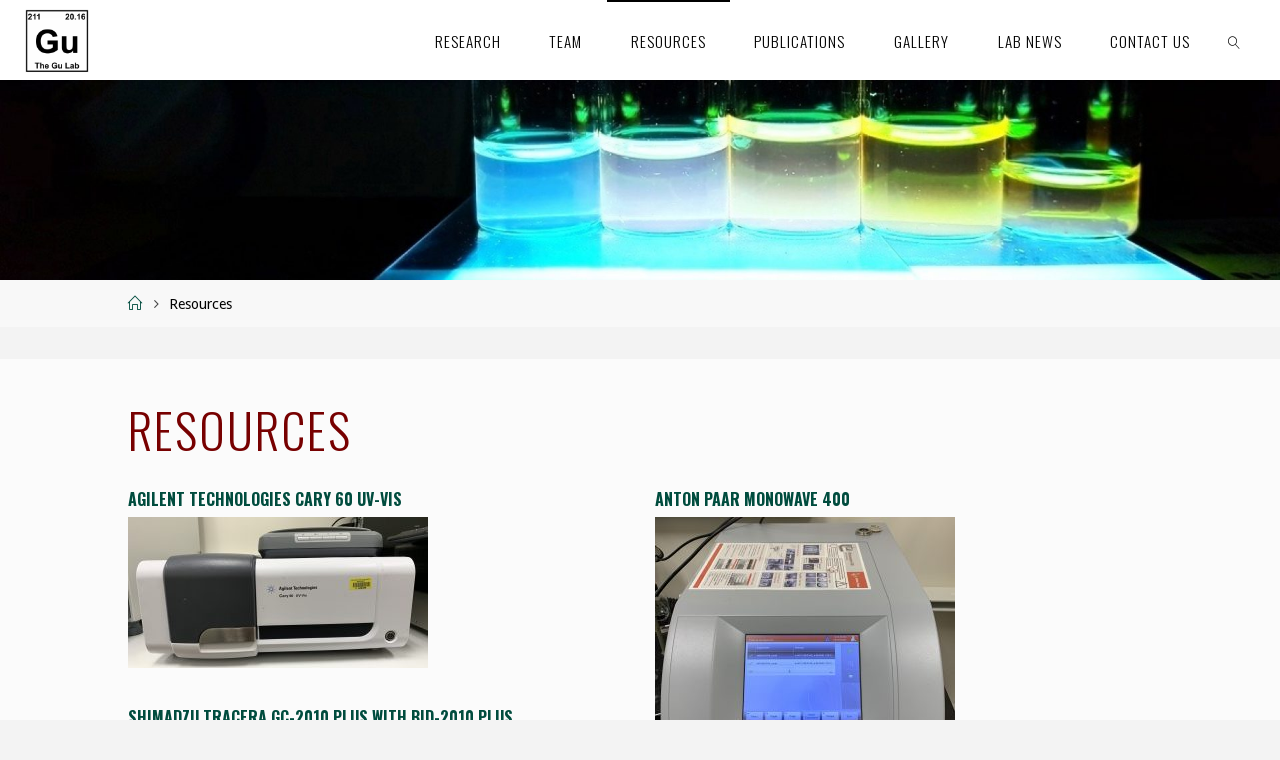

--- FILE ---
content_type: text/html; charset=UTF-8
request_url: https://thegu-lab.sdsu.edu/index.php/resources/
body_size: 72262
content:
<!DOCTYPE html>
<html lang="en-US">
<head>
<meta name="viewport" content="width=device-width, user-scalable=yes, initial-scale=1.0">
<meta http-equiv="X-UA-Compatible" content="IE=edge" /><meta charset="UTF-8">
<link rel="profile" href="http://gmpg.org/xfn/11">
<title>Resources &#8211; The Gu Lab</title>
<meta name='robots' content='max-image-preview:large' />
<link rel='dns-prefetch' href='//fonts.googleapis.com' />
<link rel="alternate" type="application/rss+xml" title="The Gu Lab &raquo; Feed" href="https://thegu-lab.sdsu.edu/index.php/feed/" />
<link rel="alternate" title="oEmbed (JSON)" type="application/json+oembed" href="https://thegu-lab.sdsu.edu/index.php/wp-json/oembed/1.0/embed?url=https%3A%2F%2Fthegu-lab.sdsu.edu%2Findex.php%2Fresources%2F" />
<link rel="alternate" title="oEmbed (XML)" type="text/xml+oembed" href="https://thegu-lab.sdsu.edu/index.php/wp-json/oembed/1.0/embed?url=https%3A%2F%2Fthegu-lab.sdsu.edu%2Findex.php%2Fresources%2F&#038;format=xml" />
<style id='wp-img-auto-sizes-contain-inline-css'>
img:is([sizes=auto i],[sizes^="auto," i]){contain-intrinsic-size:3000px 1500px}
/*# sourceURL=wp-img-auto-sizes-contain-inline-css */
</style>
<style id='wp-emoji-styles-inline-css'>

	img.wp-smiley, img.emoji {
		display: inline !important;
		border: none !important;
		box-shadow: none !important;
		height: 1em !important;
		width: 1em !important;
		margin: 0 0.07em !important;
		vertical-align: -0.1em !important;
		background: none !important;
		padding: 0 !important;
	}
/*# sourceURL=wp-emoji-styles-inline-css */
</style>
<style id='wp-block-library-inline-css'>
:root{--wp-block-synced-color:#7a00df;--wp-block-synced-color--rgb:122,0,223;--wp-bound-block-color:var(--wp-block-synced-color);--wp-editor-canvas-background:#ddd;--wp-admin-theme-color:#007cba;--wp-admin-theme-color--rgb:0,124,186;--wp-admin-theme-color-darker-10:#006ba1;--wp-admin-theme-color-darker-10--rgb:0,107,160.5;--wp-admin-theme-color-darker-20:#005a87;--wp-admin-theme-color-darker-20--rgb:0,90,135;--wp-admin-border-width-focus:2px}@media (min-resolution:192dpi){:root{--wp-admin-border-width-focus:1.5px}}.wp-element-button{cursor:pointer}:root .has-very-light-gray-background-color{background-color:#eee}:root .has-very-dark-gray-background-color{background-color:#313131}:root .has-very-light-gray-color{color:#eee}:root .has-very-dark-gray-color{color:#313131}:root .has-vivid-green-cyan-to-vivid-cyan-blue-gradient-background{background:linear-gradient(135deg,#00d084,#0693e3)}:root .has-purple-crush-gradient-background{background:linear-gradient(135deg,#34e2e4,#4721fb 50%,#ab1dfe)}:root .has-hazy-dawn-gradient-background{background:linear-gradient(135deg,#faaca8,#dad0ec)}:root .has-subdued-olive-gradient-background{background:linear-gradient(135deg,#fafae1,#67a671)}:root .has-atomic-cream-gradient-background{background:linear-gradient(135deg,#fdd79a,#004a59)}:root .has-nightshade-gradient-background{background:linear-gradient(135deg,#330968,#31cdcf)}:root .has-midnight-gradient-background{background:linear-gradient(135deg,#020381,#2874fc)}:root{--wp--preset--font-size--normal:16px;--wp--preset--font-size--huge:42px}.has-regular-font-size{font-size:1em}.has-larger-font-size{font-size:2.625em}.has-normal-font-size{font-size:var(--wp--preset--font-size--normal)}.has-huge-font-size{font-size:var(--wp--preset--font-size--huge)}.has-text-align-center{text-align:center}.has-text-align-left{text-align:left}.has-text-align-right{text-align:right}.has-fit-text{white-space:nowrap!important}#end-resizable-editor-section{display:none}.aligncenter{clear:both}.items-justified-left{justify-content:flex-start}.items-justified-center{justify-content:center}.items-justified-right{justify-content:flex-end}.items-justified-space-between{justify-content:space-between}.screen-reader-text{border:0;clip-path:inset(50%);height:1px;margin:-1px;overflow:hidden;padding:0;position:absolute;width:1px;word-wrap:normal!important}.screen-reader-text:focus{background-color:#ddd;clip-path:none;color:#444;display:block;font-size:1em;height:auto;left:5px;line-height:normal;padding:15px 23px 14px;text-decoration:none;top:5px;width:auto;z-index:100000}html :where(.has-border-color){border-style:solid}html :where([style*=border-top-color]){border-top-style:solid}html :where([style*=border-right-color]){border-right-style:solid}html :where([style*=border-bottom-color]){border-bottom-style:solid}html :where([style*=border-left-color]){border-left-style:solid}html :where([style*=border-width]){border-style:solid}html :where([style*=border-top-width]){border-top-style:solid}html :where([style*=border-right-width]){border-right-style:solid}html :where([style*=border-bottom-width]){border-bottom-style:solid}html :where([style*=border-left-width]){border-left-style:solid}html :where(img[class*=wp-image-]){height:auto;max-width:100%}:where(figure){margin:0 0 1em}html :where(.is-position-sticky){--wp-admin--admin-bar--position-offset:var(--wp-admin--admin-bar--height,0px)}@media screen and (max-width:600px){html :where(.is-position-sticky){--wp-admin--admin-bar--position-offset:0px}}

/*# sourceURL=wp-block-library-inline-css */
</style><style id='global-styles-inline-css'>
:root{--wp--preset--aspect-ratio--square: 1;--wp--preset--aspect-ratio--4-3: 4/3;--wp--preset--aspect-ratio--3-4: 3/4;--wp--preset--aspect-ratio--3-2: 3/2;--wp--preset--aspect-ratio--2-3: 2/3;--wp--preset--aspect-ratio--16-9: 16/9;--wp--preset--aspect-ratio--9-16: 9/16;--wp--preset--color--black: #000000;--wp--preset--color--cyan-bluish-gray: #abb8c3;--wp--preset--color--white: #ffffff;--wp--preset--color--pale-pink: #f78da7;--wp--preset--color--vivid-red: #cf2e2e;--wp--preset--color--luminous-vivid-orange: #ff6900;--wp--preset--color--luminous-vivid-amber: #fcb900;--wp--preset--color--light-green-cyan: #7bdcb5;--wp--preset--color--vivid-green-cyan: #00d084;--wp--preset--color--pale-cyan-blue: #8ed1fc;--wp--preset--color--vivid-cyan-blue: #0693e3;--wp--preset--color--vivid-purple: #9b51e0;--wp--preset--color--accent-1: #004c3e;--wp--preset--color--accent-2: #770000;--wp--preset--color--headings: #004c3e;--wp--preset--color--sitetext: #000000;--wp--preset--color--sitebg: #FBFBFB;--wp--preset--gradient--vivid-cyan-blue-to-vivid-purple: linear-gradient(135deg,rgb(6,147,227) 0%,rgb(155,81,224) 100%);--wp--preset--gradient--light-green-cyan-to-vivid-green-cyan: linear-gradient(135deg,rgb(122,220,180) 0%,rgb(0,208,130) 100%);--wp--preset--gradient--luminous-vivid-amber-to-luminous-vivid-orange: linear-gradient(135deg,rgb(252,185,0) 0%,rgb(255,105,0) 100%);--wp--preset--gradient--luminous-vivid-orange-to-vivid-red: linear-gradient(135deg,rgb(255,105,0) 0%,rgb(207,46,46) 100%);--wp--preset--gradient--very-light-gray-to-cyan-bluish-gray: linear-gradient(135deg,rgb(238,238,238) 0%,rgb(169,184,195) 100%);--wp--preset--gradient--cool-to-warm-spectrum: linear-gradient(135deg,rgb(74,234,220) 0%,rgb(151,120,209) 20%,rgb(207,42,186) 40%,rgb(238,44,130) 60%,rgb(251,105,98) 80%,rgb(254,248,76) 100%);--wp--preset--gradient--blush-light-purple: linear-gradient(135deg,rgb(255,206,236) 0%,rgb(152,150,240) 100%);--wp--preset--gradient--blush-bordeaux: linear-gradient(135deg,rgb(254,205,165) 0%,rgb(254,45,45) 50%,rgb(107,0,62) 100%);--wp--preset--gradient--luminous-dusk: linear-gradient(135deg,rgb(255,203,112) 0%,rgb(199,81,192) 50%,rgb(65,88,208) 100%);--wp--preset--gradient--pale-ocean: linear-gradient(135deg,rgb(255,245,203) 0%,rgb(182,227,212) 50%,rgb(51,167,181) 100%);--wp--preset--gradient--electric-grass: linear-gradient(135deg,rgb(202,248,128) 0%,rgb(113,206,126) 100%);--wp--preset--gradient--midnight: linear-gradient(135deg,rgb(2,3,129) 0%,rgb(40,116,252) 100%);--wp--preset--font-size--small: 10px;--wp--preset--font-size--medium: 20px;--wp--preset--font-size--large: 25px;--wp--preset--font-size--x-large: 42px;--wp--preset--font-size--normal: 16px;--wp--preset--font-size--larger: 40px;--wp--preset--spacing--20: 0.44rem;--wp--preset--spacing--30: 0.67rem;--wp--preset--spacing--40: 1rem;--wp--preset--spacing--50: 1.5rem;--wp--preset--spacing--60: 2.25rem;--wp--preset--spacing--70: 3.38rem;--wp--preset--spacing--80: 5.06rem;--wp--preset--shadow--natural: 6px 6px 9px rgba(0, 0, 0, 0.2);--wp--preset--shadow--deep: 12px 12px 50px rgba(0, 0, 0, 0.4);--wp--preset--shadow--sharp: 6px 6px 0px rgba(0, 0, 0, 0.2);--wp--preset--shadow--outlined: 6px 6px 0px -3px rgb(255, 255, 255), 6px 6px rgb(0, 0, 0);--wp--preset--shadow--crisp: 6px 6px 0px rgb(0, 0, 0);}:where(.is-layout-flex){gap: 0.5em;}:where(.is-layout-grid){gap: 0.5em;}body .is-layout-flex{display: flex;}.is-layout-flex{flex-wrap: wrap;align-items: center;}.is-layout-flex > :is(*, div){margin: 0;}body .is-layout-grid{display: grid;}.is-layout-grid > :is(*, div){margin: 0;}:where(.wp-block-columns.is-layout-flex){gap: 2em;}:where(.wp-block-columns.is-layout-grid){gap: 2em;}:where(.wp-block-post-template.is-layout-flex){gap: 1.25em;}:where(.wp-block-post-template.is-layout-grid){gap: 1.25em;}.has-black-color{color: var(--wp--preset--color--black) !important;}.has-cyan-bluish-gray-color{color: var(--wp--preset--color--cyan-bluish-gray) !important;}.has-white-color{color: var(--wp--preset--color--white) !important;}.has-pale-pink-color{color: var(--wp--preset--color--pale-pink) !important;}.has-vivid-red-color{color: var(--wp--preset--color--vivid-red) !important;}.has-luminous-vivid-orange-color{color: var(--wp--preset--color--luminous-vivid-orange) !important;}.has-luminous-vivid-amber-color{color: var(--wp--preset--color--luminous-vivid-amber) !important;}.has-light-green-cyan-color{color: var(--wp--preset--color--light-green-cyan) !important;}.has-vivid-green-cyan-color{color: var(--wp--preset--color--vivid-green-cyan) !important;}.has-pale-cyan-blue-color{color: var(--wp--preset--color--pale-cyan-blue) !important;}.has-vivid-cyan-blue-color{color: var(--wp--preset--color--vivid-cyan-blue) !important;}.has-vivid-purple-color{color: var(--wp--preset--color--vivid-purple) !important;}.has-black-background-color{background-color: var(--wp--preset--color--black) !important;}.has-cyan-bluish-gray-background-color{background-color: var(--wp--preset--color--cyan-bluish-gray) !important;}.has-white-background-color{background-color: var(--wp--preset--color--white) !important;}.has-pale-pink-background-color{background-color: var(--wp--preset--color--pale-pink) !important;}.has-vivid-red-background-color{background-color: var(--wp--preset--color--vivid-red) !important;}.has-luminous-vivid-orange-background-color{background-color: var(--wp--preset--color--luminous-vivid-orange) !important;}.has-luminous-vivid-amber-background-color{background-color: var(--wp--preset--color--luminous-vivid-amber) !important;}.has-light-green-cyan-background-color{background-color: var(--wp--preset--color--light-green-cyan) !important;}.has-vivid-green-cyan-background-color{background-color: var(--wp--preset--color--vivid-green-cyan) !important;}.has-pale-cyan-blue-background-color{background-color: var(--wp--preset--color--pale-cyan-blue) !important;}.has-vivid-cyan-blue-background-color{background-color: var(--wp--preset--color--vivid-cyan-blue) !important;}.has-vivid-purple-background-color{background-color: var(--wp--preset--color--vivid-purple) !important;}.has-black-border-color{border-color: var(--wp--preset--color--black) !important;}.has-cyan-bluish-gray-border-color{border-color: var(--wp--preset--color--cyan-bluish-gray) !important;}.has-white-border-color{border-color: var(--wp--preset--color--white) !important;}.has-pale-pink-border-color{border-color: var(--wp--preset--color--pale-pink) !important;}.has-vivid-red-border-color{border-color: var(--wp--preset--color--vivid-red) !important;}.has-luminous-vivid-orange-border-color{border-color: var(--wp--preset--color--luminous-vivid-orange) !important;}.has-luminous-vivid-amber-border-color{border-color: var(--wp--preset--color--luminous-vivid-amber) !important;}.has-light-green-cyan-border-color{border-color: var(--wp--preset--color--light-green-cyan) !important;}.has-vivid-green-cyan-border-color{border-color: var(--wp--preset--color--vivid-green-cyan) !important;}.has-pale-cyan-blue-border-color{border-color: var(--wp--preset--color--pale-cyan-blue) !important;}.has-vivid-cyan-blue-border-color{border-color: var(--wp--preset--color--vivid-cyan-blue) !important;}.has-vivid-purple-border-color{border-color: var(--wp--preset--color--vivid-purple) !important;}.has-vivid-cyan-blue-to-vivid-purple-gradient-background{background: var(--wp--preset--gradient--vivid-cyan-blue-to-vivid-purple) !important;}.has-light-green-cyan-to-vivid-green-cyan-gradient-background{background: var(--wp--preset--gradient--light-green-cyan-to-vivid-green-cyan) !important;}.has-luminous-vivid-amber-to-luminous-vivid-orange-gradient-background{background: var(--wp--preset--gradient--luminous-vivid-amber-to-luminous-vivid-orange) !important;}.has-luminous-vivid-orange-to-vivid-red-gradient-background{background: var(--wp--preset--gradient--luminous-vivid-orange-to-vivid-red) !important;}.has-very-light-gray-to-cyan-bluish-gray-gradient-background{background: var(--wp--preset--gradient--very-light-gray-to-cyan-bluish-gray) !important;}.has-cool-to-warm-spectrum-gradient-background{background: var(--wp--preset--gradient--cool-to-warm-spectrum) !important;}.has-blush-light-purple-gradient-background{background: var(--wp--preset--gradient--blush-light-purple) !important;}.has-blush-bordeaux-gradient-background{background: var(--wp--preset--gradient--blush-bordeaux) !important;}.has-luminous-dusk-gradient-background{background: var(--wp--preset--gradient--luminous-dusk) !important;}.has-pale-ocean-gradient-background{background: var(--wp--preset--gradient--pale-ocean) !important;}.has-electric-grass-gradient-background{background: var(--wp--preset--gradient--electric-grass) !important;}.has-midnight-gradient-background{background: var(--wp--preset--gradient--midnight) !important;}.has-small-font-size{font-size: var(--wp--preset--font-size--small) !important;}.has-medium-font-size{font-size: var(--wp--preset--font-size--medium) !important;}.has-large-font-size{font-size: var(--wp--preset--font-size--large) !important;}.has-x-large-font-size{font-size: var(--wp--preset--font-size--x-large) !important;}
/*# sourceURL=global-styles-inline-css */
</style>

<style id='classic-theme-styles-inline-css'>
/*! This file is auto-generated */
.wp-block-button__link{color:#fff;background-color:#32373c;border-radius:9999px;box-shadow:none;text-decoration:none;padding:calc(.667em + 2px) calc(1.333em + 2px);font-size:1.125em}.wp-block-file__button{background:#32373c;color:#fff;text-decoration:none}
/*# sourceURL=/wp-includes/css/classic-themes.min.css */
</style>
<link rel='stylesheet' id='siteorigin-panels-front-css' href='https://thegu-lab.sdsu.edu/wp-content/plugins/siteorigin-panels/css/front-flex.min.css?ver=2.33.5' media='all' />
<link rel='stylesheet' id='fluida-main-css' href='https://thegu-lab.sdsu.edu/wp-content/themes/fluida/style.css?ver=1.8.8.1' media='all' />
<style id='fluida-main-inline-css'>
 #site-header-main-inside, #container, #colophon-inside, #footer-inside, #breadcrumbs-container-inside, #wp-custom-header { margin: 0 auto; max-width: 1920px; } #site-header-main { left: 0; right: 0; } #primary { width: 450px; } #secondary { width: 320px; } #container.one-column { } #container.two-columns-right #secondary { float: right; } #container.two-columns-right .main, .two-columns-right #breadcrumbs { width: calc( 98% - 320px ); float: left; } #container.two-columns-left #primary { float: left; } #container.two-columns-left .main, .two-columns-left #breadcrumbs { width: calc( 98% - 450px ); float: right; } #container.three-columns-right #primary, #container.three-columns-left #primary, #container.three-columns-sided #primary { float: left; } #container.three-columns-right #secondary, #container.three-columns-left #secondary, #container.three-columns-sided #secondary { float: left; } #container.three-columns-right #primary, #container.three-columns-left #secondary { margin-left: 2%; margin-right: 2%; } #container.three-columns-right .main, .three-columns-right #breadcrumbs { width: calc( 96% - 770px ); float: left; } #container.three-columns-left .main, .three-columns-left #breadcrumbs { width: calc( 96% - 770px ); float: right; } #container.three-columns-sided #secondary { float: right; } #container.three-columns-sided .main, .three-columns-sided #breadcrumbs { width: calc( 96% - 770px ); float: right; margin: 0 calc( 2% + 320px ) 0 -1920px; } #site-text { clip: rect(1px, 1px, 1px, 1px); height: 1px; overflow: hidden; position: absolute !important; width: 1px; word-wrap: normal !important; } html { font-family: Droid Sans; font-size: 16px; font-weight: 400; line-height: 1.8; } #site-title { font-family: Droid Sans; font-size: 130%; font-weight: 300; } #access ul li a { font-family: Oswald; font-size: 95%; font-weight: 300; } #access i.search-icon { ; } .widget-title { font-family: Oswald; font-size: 100%; font-weight: 700; } .widget-container { font-family: Droid Sans; font-size: 100%; font-weight: 300; } .entry-title, #reply-title, .woocommerce .main .page-title, .woocommerce .main .entry-title { font-family: Oswald; font-size: 300%; font-weight: 300; } .content-masonry .entry-title { font-size: 225%; } h1 { font-size: 2.33em; } h2 { font-size: 2.06em; } h3 { font-size: 1.79em; } h4 { font-size: 1.52em; } h5 { font-size: 1.25em; } h6 { font-size: 0.98em; } h1, h2, h3, h4, h5, h6 { font-family: Oswald; font-weight: 700; } .lp-staticslider .staticslider-caption-title, .seriousslider.seriousslider-theme .seriousslider-caption-title { font-family: Oswald; } body { color: #000000; background-color: #F3F3F3; } #site-header-main, #site-header-main-inside, #access ul li a, #access ul ul, #access::after { background-color: #FFFFFF; } #access .menu-main-search .searchform { border-color: #000000; background-color: #000000; } .menu-search-animated .searchform input[type="search"], .menu-search-animated .searchform input[type="search"]:focus { color: #FFFFFF; } #header a { color: #004c3e; } #access > div > ul > li, #access > div > ul > li > a { color: #000000; } #access ul.sub-menu li a, #access ul.children li a { color: #555555; } #access ul.sub-menu li:hover > a, #access ul.children li:hover > a { background-color: rgba(85,85,85,0.1); } #access > div > ul > li:hover > a { color: #FFFFFF; } #access ul > li.current_page_item > a, #access ul > li.current-menu-item > a, #access ul > li.current_page_ancestor > a, #access ul > li.current-menu-ancestor > a, #access .sub-menu, #access .children { border-top-color: #000000; } #access ul ul ul { border-left-color: rgba(85,85,85,0.5); } #access > div > ul > li:hover > a { background-color: #000000; } #access ul.children > li.current_page_item > a, #access ul.sub-menu > li.current-menu-item > a, #access ul.children > li.current_page_ancestor > a, #access ul.sub-menu > li.current-menu-ancestor > a { border-color: #555555; } .searchform .searchsubmit, .searchform:hover input[type="search"], .searchform input[type="search"]:focus { color: #FBFBFB; background-color: transparent; } .searchform::after, .searchform input[type="search"]:focus, .searchform .searchsubmit:hover { background-color: #004c3e; } article.hentry, #primary, .searchform, .main > div:not(#content-masonry), .main > header, .main > nav#nav-below, .pagination span, .pagination a, #nav-old-below .nav-previous, #nav-old-below .nav-next { background-color: #FBFBFB; } #breadcrumbs-container { background-color: #f8f8f8;} #secondary { ; } #colophon, #footer { background-color: #F7F5F5; color: #0E0E0E; } span.entry-format { color: #004c3e; } .format-aside { border-top-color: #F3F3F3; } article.hentry .post-thumbnail-container { background-color: rgba(0,0,0,0.15); } .entry-content blockquote::before, .entry-content blockquote::after { color: rgba(0,0,0,0.1); } .entry-content h1, .entry-content h2, .entry-content h3, .entry-content h4, .lp-text-content h1, .lp-text-content h2, .lp-text-content h3, .lp-text-content h4 { color: #004c3e; } a { color: #004c3e; } a:hover, .entry-meta span a:hover, .comments-link a:hover { color: #770000; } #footer a, .page-title strong { color: #004c3e; } #footer a:hover, #site-title a:hover span { color: #770000; } #access > div > ul > li.menu-search-animated:hover i { color: #FFFFFF; } .continue-reading-link { color: #FBFBFB; background-color: #770000} .continue-reading-link:before { background-color: #004c3e} .continue-reading-link:hover { color: #FBFBFB; } header.pad-container { border-top-color: #004c3e; } article.sticky:after { background-color: rgba(0,76,62,1); } .socials a:before { color: #004c3e; } .socials a:hover:before { color: #770000; } .fluida-normalizedtags #content .tagcloud a { color: #FBFBFB; background-color: #004c3e; } .fluida-normalizedtags #content .tagcloud a:hover { background-color: #770000; } #toTop .icon-back2top:before { color: #004c3e; } #toTop:hover .icon-back2top:before { color: #770000; } .entry-meta .icon-metas:before { color: #770000; } .page-link a:hover { border-top-color: #770000; } #site-title span a span:nth-child(1) { background-color: #004c3e; color: #FFFFFF; width: 1.4em; margin-right: .1em; text-align: center; line-height: 1.4; font-weight: 300; } #site-title span a:hover span:nth-child(1) { background-color: #770000; } .fluida-caption-one .main .wp-caption .wp-caption-text { border-bottom-color: #eaeaea; } .fluida-caption-two .main .wp-caption .wp-caption-text { background-color: #f1f1f1; } .fluida-image-one .entry-content img[class*="align"], .fluida-image-one .entry-summary img[class*="align"], .fluida-image-two .entry-content img[class*='align'], .fluida-image-two .entry-summary img[class*='align'] { border-color: #eaeaea; } .fluida-image-five .entry-content img[class*='align'], .fluida-image-five .entry-summary img[class*='align'] { border-color: #004c3e; } /* diffs */ span.edit-link a.post-edit-link, span.edit-link a.post-edit-link:hover, span.edit-link .icon-edit:before { color: #454545; } .searchform { border-color: #e7e7e7; } .entry-meta span, .entry-utility span, .entry-meta time, .comment-meta a, #breadcrumbs-nav .icon-angle-right::before, .footermenu ul li span.sep { color: #454545; } #footer { border-top-color: #e3e1e1; } #colophon .widget-container:after { background-color: #e3e1e1; } #commentform { max-width:650px;} code, .reply a:after, #nav-below .nav-previous a:before, #nav-below .nav-next a:before, .reply a:after { background-color: #eaeaea; } pre, .entry-meta .author, nav.sidebarmenu, .page-link > span, article .author-info, .comment-author, .commentlist .comment-body, .commentlist .pingback, nav.sidebarmenu li a { border-color: #eaeaea; } select, input[type], textarea { color: #000000; } button, input[type="button"], input[type="submit"], input[type="reset"] { background-color: #004c3e; color: #FBFBFB; } button:hover, input[type="button"]:hover, input[type="submit"]:hover, input[type="reset"]:hover { background-color: #770000; } select, input[type], textarea { border-color: #e5e5e5; } input[type]:hover, textarea:hover, select:hover, input[type]:focus, textarea:focus, select:focus { border-color: #c9c9c9; } hr { background-color: #e5e5e5; } #toTop { background-color: rgba(246,246,246,0.8) } /* gutenberg */ .wp-block-image.alignwide { margin-left: -15%; margin-right: -15%; } .wp-block-image.alignwide img { width: 130%; max-width: 130%; } .has-accent-1-color, .has-accent-1-color:hover { color: #004c3e; } .has-accent-2-color, .has-accent-2-color:hover { color: #770000; } .has-headings-color, .has-headings-color:hover { color: #004c3e; } .has-sitetext-color, .has-sitetext-color:hover { color: #000000; } .has-sitebg-color, .has-sitebg-color:hover { color: #FBFBFB; } .has-accent-1-background-color { background-color: #004c3e; } .has-accent-2-background-color { background-color: #770000; } .has-headings-background-color { background-color: #004c3e; } .has-sitetext-background-color { background-color: #000000; } .has-sitebg-background-color { background-color: #FBFBFB; } .has-small-font-size { font-size: 10px; } .has-regular-font-size { font-size: 16px; } .has-large-font-size { font-size: 25px; } .has-larger-font-size { font-size: 40px; } .has-huge-font-size { font-size: 40px; } /* woocommerce */ .woocommerce-page #respond input#submit.alt, .woocommerce a.button.alt, .woocommerce-page button.button.alt, .woocommerce input.button.alt, .woocommerce #respond input#submit, .woocommerce a.button, .woocommerce button.button, .woocommerce input.button { background-color: #004c3e; color: #FBFBFB; line-height: 1.8; } .woocommerce #respond input#submit:hover, .woocommerce a.button:hover, .woocommerce button.button:hover, .woocommerce input.button:hover { background-color: #002a1c; color: #FBFBFB;} .woocommerce-page #respond input#submit.alt, .woocommerce a.button.alt, .woocommerce-page button.button.alt, .woocommerce input.button.alt { background-color: #770000; color: #FBFBFB; line-height: 1.8; } .woocommerce-page #respond input#submit.alt:hover, .woocommerce a.button.alt:hover, .woocommerce-page button.button.alt:hover, .woocommerce input.button.alt:hover { background-color: #992222; color: #FBFBFB;} .woocommerce div.product .woocommerce-tabs ul.tabs li.active { border-bottom-color: #FBFBFB; } .woocommerce #respond input#submit.alt.disabled, .woocommerce #respond input#submit.alt.disabled:hover, .woocommerce #respond input#submit.alt:disabled, .woocommerce #respond input#submit.alt:disabled:hover, .woocommerce #respond input#submit.alt[disabled]:disabled, .woocommerce #respond input#submit.alt[disabled]:disabled:hover, .woocommerce a.button.alt.disabled, .woocommerce a.button.alt.disabled:hover, .woocommerce a.button.alt:disabled, .woocommerce a.button.alt:disabled:hover, .woocommerce a.button.alt[disabled]:disabled, .woocommerce a.button.alt[disabled]:disabled:hover, .woocommerce button.button.alt.disabled, .woocommerce button.button.alt.disabled:hover, .woocommerce button.button.alt:disabled, .woocommerce button.button.alt:disabled:hover, .woocommerce button.button.alt[disabled]:disabled, .woocommerce button.button.alt[disabled]:disabled:hover, .woocommerce input.button.alt.disabled, .woocommerce input.button.alt.disabled:hover, .woocommerce input.button.alt:disabled, .woocommerce input.button.alt:disabled:hover, .woocommerce input.button.alt[disabled]:disabled, .woocommerce input.button.alt[disabled]:disabled:hover { background-color: #770000; } .woocommerce ul.products li.product .price, .woocommerce div.product p.price, .woocommerce div.product span.price { color: #000000 } #add_payment_method #payment, .woocommerce-cart #payment, .woocommerce-checkout #payment { background: #f1f1f1; } /* mobile menu */ nav#mobile-menu { background-color: #FFFFFF; color: #000000;} #mobile-menu .menu-main-search input[type="search"] { color: #000000; } .main .entry-content, .main .entry-summary { text-align: inherit; } .main p, .main ul, .main ol, .main dd, .main pre, .main hr { margin-bottom: 1em; } .main .entry-content p { text-indent: 0em; } .main a.post-featured-image { background-position: center center; } #content { margin-top: 20px; } #content { padding-left: 0px; padding-right: 0px; } #header-widget-area { width: 33%; right: 10px; } .fluida-stripped-table .main thead th, .fluida-bordered-table .main thead th, .fluida-stripped-table .main td, .fluida-stripped-table .main th, .fluida-bordered-table .main th, .fluida-bordered-table .main td { border-color: #e5e5e5; } .fluida-clean-table .main th, .fluida-stripped-table .main tr:nth-child(even) td, .fluida-stripped-table .main tr:nth-child(even) th { background-color: #f2f2f2; } .fluida-cropped-featured .main .post-thumbnail-container { height: 300px; } .fluida-responsive-featured .main .post-thumbnail-container { max-height: 300px; height: auto; } #secondary { border: 0; box-shadow: none; } #primary + #secondary { padding-left: 1em; } article.hentry .article-inner, #breadcrumbs-nav, body.woocommerce.woocommerce-page #breadcrumbs-nav, #content-masonry article.hentry .article-inner, .pad-container { padding-left: 10%; padding-right: 10%; } .fluida-magazine-two.archive #breadcrumbs-nav, .fluida-magazine-two.archive .pad-container, .fluida-magazine-two.search #breadcrumbs-nav, .fluida-magazine-two.search .pad-container, .fluida-magazine-two.page-template-template-page-with-intro #breadcrumbs-nav, .fluida-magazine-two.page-template-template-page-with-intro .pad-container { padding-left: 5%; padding-right: 5%; } .fluida-magazine-three.archive #breadcrumbs-nav, .fluida-magazine-three.archive .pad-container, .fluida-magazine-three.search #breadcrumbs-nav, .fluida-magazine-three.search .pad-container, .fluida-magazine-three.page-template-template-page-with-intro #breadcrumbs-nav, .fluida-magazine-three.page-template-template-page-with-intro .pad-container { padding-left: 3.3333333333333%; padding-right: 3.3333333333333%; } #site-header-main { height:80px; } #sheader, .identity, #nav-toggle { height:80px; line-height:80px; } #access div > ul > li > a { line-height:78px; } #access .menu-main-search > a, #branding { height:80px; } .fluida-responsive-headerimage #masthead #header-image-main-inside { max-height: 300px; } .fluida-cropped-headerimage #masthead div.header-image { height: 300px; } #masthead #site-header-main { position: fixed; top: 0; box-shadow: 0 0 3px rgba(0,0,0,0.2); } #header-image-main { margin-top: 80px; } .fluida-landing-page .lp-blocks-inside, .fluida-landing-page .lp-boxes-inside, .fluida-landing-page .lp-text-inside, .fluida-landing-page .lp-posts-inside, .fluida-landing-page .lp-section-header { max-width: 1920px; } .seriousslider-theme .seriousslider-caption-buttons a:nth-child(2n+1), a.staticslider-button:nth-child(2n+1) { color: #000000; border-color: #FBFBFB; background-color: #FBFBFB; } .seriousslider-theme .seriousslider-caption-buttons a:nth-child(2n+1):hover, a.staticslider-button:nth-child(2n+1):hover { color: #FBFBFB; } .seriousslider-theme .seriousslider-caption-buttons a:nth-child(2n), a.staticslider-button:nth-child(2n) { border-color: #FBFBFB; color: #FBFBFB; } .seriousslider-theme .seriousslider-caption-buttons a:nth-child(2n):hover, .staticslider-button:nth-child(2n):hover { color: #000000; background-color: #FBFBFB; } .fluida-landing-page #header-image-main-inside { display: block; } .lp-blocks { ; } .lp-block > i::before { color: #004c3e; } .lp-block:hover i::before { color: #770000; } .lp-block i:after { background-color: #004c3e; } .lp-block:hover i:after { background-color: #770000; } .lp-block-text, .lp-boxes-static .lp-box-text, .lp-section-desc { color: #3c3c3c; } .lp-text { background-color: #FFFFFF; } .lp-boxes-1 .lp-box .lp-box-image { height: 250px; } .lp-boxes-1.lp-boxes-animated .lp-box:hover .lp-box-text { max-height: 150px; } .lp-boxes-2 .lp-box .lp-box-image { height: 400px; } .lp-boxes-2.lp-boxes-animated .lp-box:hover .lp-box-text { max-height: 300px; } .lp-box-readmore { color: #004c3e; } .lp-boxes { ; } .lp-boxes .lp-box-overlay { background-color: rgba(0,76,62, 0.9); } .lpbox-rnd1 { background-color: #c4c4c4; } .lpbox-rnd2 { background-color: #bfbfbf; } .lpbox-rnd3 { background-color: #bababa; } .lpbox-rnd4 { background-color: #b5b5b5; } .lpbox-rnd5 { background-color: #b0b0b0; } .lpbox-rnd6 { background-color: #ababab; } .lpbox-rnd7 { background-color: #a6a6a6; } .lpbox-rnd8 { background-color: #a1a1a1; } /* Liquido custom style */ .entry-title a:hover { background-color: #004c3e; } .entry-title a:link, .entry-title a:visited, .entry-title, #reply-title, .woocommerce .main .page-title, .woocommerce .main .entry-title, .page-title { color: #770000; } .continue-reading-link span, .main .page-title, #comments-title span, .commentlist .author-name, .commentlist .author-name a, .comment .reply a, button, input[type="button"], input[type="submit"], input[type="reset"], .footermenu ul li a, .lp-box-readmore, #cryout_ajax_more_trigger { font-family: Oswald; } #access ul.sub-menu li:hover > a, #access ul.children li:hover > a { background-color: rgba(0,76,62, 0.5); } .main .lp-block-title, .main .lp-boxes-static .lp-box-title a, .main .lp-text-title, .lp-section-header .lp-section-title { color: #770000; } /* end Liquido custom style */ 
/*# sourceURL=fluida-main-inline-css */
</style>
<link rel='stylesheet' id='liquido-css' href='https://thegu-lab.sdsu.edu/wp-content/themes/liquido/style.css?ver=1.8.8.1' media='all' />
<link rel='stylesheet' id='fluida-themefonts-css' href='https://thegu-lab.sdsu.edu/wp-content/themes/fluida/resources/fonts/fontfaces.css?ver=1.8.8.1' media='all' />
<link rel='stylesheet' id='fluida-googlefonts-css' href='//fonts.googleapis.com/css?family=Droid+Sans%3A%7COswald%3A%7CDroid+Sans%3A100%2C200%2C300%2C400%2C500%2C600%2C700%2C800%2C900%7CDroid+Sans%3A300%7COswald%3A300%7COswald%3A700&#038;ver=1.8.8.1' media='all' />
<link rel='stylesheet' id='cryout-serious-slider-style-css' href='https://thegu-lab.sdsu.edu/wp-content/plugins/cryout-serious-slider/resources/style.css?ver=1.2.7' media='all' />
<script src="https://thegu-lab.sdsu.edu/wp-includes/js/jquery/jquery.min.js?ver=3.7.1" id="jquery-core-js"></script>
<script src="https://thegu-lab.sdsu.edu/wp-includes/js/jquery/jquery-migrate.min.js?ver=3.4.1" id="jquery-migrate-js"></script>
<script src="https://thegu-lab.sdsu.edu/wp-content/plugins/cryout-serious-slider/resources/jquery.mobile.custom.min.js?ver=1.2.7" id="cryout-serious-slider-jquerymobile-js"></script>
<script src="https://thegu-lab.sdsu.edu/wp-content/plugins/cryout-serious-slider/resources/slider.js?ver=1.2.7" id="cryout-serious-slider-script-js"></script>
<link rel="https://api.w.org/" href="https://thegu-lab.sdsu.edu/index.php/wp-json/" /><link rel="alternate" title="JSON" type="application/json" href="https://thegu-lab.sdsu.edu/index.php/wp-json/wp/v2/pages/533" /><link rel="EditURI" type="application/rsd+xml" title="RSD" href="https://thegu-lab.sdsu.edu/xmlrpc.php?rsd" />
<meta name="generator" content="WordPress 6.9" />
<link rel="canonical" href="https://thegu-lab.sdsu.edu/index.php/resources/" />
<link rel='shortlink' href='https://thegu-lab.sdsu.edu/?p=533' />
<style media="all" id="siteorigin-panels-layouts-head">/* Layout 533 */ #pgc-533-0-0 , #pgc-533-0-1 { width:50%;width:calc(50% - ( 0.5 * 30px ) ) } #pg-533-0 , #pl-533 .so-panel { margin-bottom:30px } #pgc-533-1-0 { width:100%;width:calc(100% - ( 0 * 30px ) ) } #pl-533 .so-panel:last-of-type { margin-bottom:0px } #pg-533-0.panel-has-style > .panel-row-style, #pg-533-0.panel-no-style , #pg-533-1.panel-has-style > .panel-row-style, #pg-533-1.panel-no-style { -webkit-align-items:flex-start;align-items:flex-start } @media (max-width:780px){ #pg-533-0.panel-no-style, #pg-533-0.panel-has-style > .panel-row-style, #pg-533-0 , #pg-533-1.panel-no-style, #pg-533-1.panel-has-style > .panel-row-style, #pg-533-1 { -webkit-flex-direction:column;-ms-flex-direction:column;flex-direction:column } #pg-533-0 > .panel-grid-cell , #pg-533-0 > .panel-row-style > .panel-grid-cell , #pg-533-1 > .panel-grid-cell , #pg-533-1 > .panel-row-style > .panel-grid-cell { width:100%;margin-right:0 } #pgc-533-0-0 { margin-bottom:30px } #pl-533 .panel-grid-cell { padding:0 } #pl-533 .panel-grid .panel-grid-cell-empty { display:none } #pl-533 .panel-grid .panel-grid-cell-mobile-last { margin-bottom:0px }  } </style><link rel="icon" href="https://thegu-lab.sdsu.edu/wp-content/uploads/2019/08/cropped-the-gu-lab-logo-32x32.png" sizes="32x32" />
<link rel="icon" href="https://thegu-lab.sdsu.edu/wp-content/uploads/2019/08/cropped-the-gu-lab-logo-192x192.png" sizes="192x192" />
<link rel="apple-touch-icon" href="https://thegu-lab.sdsu.edu/wp-content/uploads/2019/08/cropped-the-gu-lab-logo-180x180.png" />
<meta name="msapplication-TileImage" content="https://thegu-lab.sdsu.edu/wp-content/uploads/2019/08/cropped-the-gu-lab-logo-270x270.png" />
</head>

<body class="wp-singular page-template-default page page-id-533 wp-custom-logo wp-embed-responsive wp-theme-fluida wp-child-theme-liquido siteorigin-panels siteorigin-panels-before-js fluida-image-one fluida-caption-two fluida-totop-normal fluida-clean-table fluida-fixed-menu fluida-responsive-headerimage fluida-responsive-featured fluida-magazine-two fluida-magazine-layout fluida-comhide-in-posts fluida-comhide-in-pages fluida-comment-placeholder fluida-normalizedtags fluida-article-animation-fade fluida-menu-animation liquido-child" itemscope itemtype="http://schema.org/WebPage">
			<a class="skip-link screen-reader-text" href="#main" title="Skip to content"> Skip to content </a>
			<div id="site-wrapper">

	<header id="masthead" class="cryout"  itemscope itemtype="http://schema.org/WPHeader">

		<div id="site-header-main">
			<div id="site-header-main-inside">

								<nav id="mobile-menu">
					<div><ul id="mobile-nav" class=""><li id="menu-item-99" class="menu-item menu-item-type-post_type menu-item-object-page menu-item-99"><a href="https://thegu-lab.sdsu.edu/index.php/research/"><span>Research</span></a></li>
<li id="menu-item-98" class="menu-item menu-item-type-post_type menu-item-object-page menu-item-98"><a href="https://thegu-lab.sdsu.edu/index.php/team/"><span>Team</span></a></li>
<li id="menu-item-551" class="menu-item menu-item-type-post_type menu-item-object-page current-menu-item page_item page-item-533 current_page_item menu-item-551"><a href="https://thegu-lab.sdsu.edu/index.php/resources/" aria-current="page"><span>Resources</span></a></li>
<li id="menu-item-97" class="menu-item menu-item-type-post_type menu-item-object-page menu-item-97"><a href="https://thegu-lab.sdsu.edu/index.php/publications/"><span>Publications</span></a></li>
<li id="menu-item-96" class="menu-item menu-item-type-post_type menu-item-object-page menu-item-96"><a href="https://thegu-lab.sdsu.edu/index.php/gallery/"><span>Gallery</span></a></li>
<li id="menu-item-609" class="menu-item menu-item-type-post_type menu-item-object-page menu-item-609"><a href="https://thegu-lab.sdsu.edu/index.php/lab-news/"><span>Lab News</span></a></li>
<li id="menu-item-94" class="menu-item menu-item-type-post_type menu-item-object-page menu-item-94"><a href="https://thegu-lab.sdsu.edu/index.php/contact-us/"><span>Contact Us</span></a></li>
<li class='menu-main-search menu-search-animated'>
			<a role='link' href><i class='search-icon'></i><span class='screen-reader-text'>Search</span></a>
<form role="search" method="get" class="searchform" action="https://thegu-lab.sdsu.edu/">
	<label>
		<span class="screen-reader-text">Search for:</span>
		<input type="search" class="s" placeholder="Search" value="" name="s" />
	</label>
	<button type="submit" class="searchsubmit"><span class="screen-reader-text">Search</span><i class="blicon-magnifier"></i></button>
</form>

		</li></ul></div>					<button id="nav-cancel"><i class="blicon-cross3"></i></button>
				</nav> <!-- #mobile-menu -->
				
				<div id="branding">
					<div class="identity"><a href="https://thegu-lab.sdsu.edu/" id="logo" class="custom-logo-link" title="The Gu Lab" rel="home"><img   src="https://thegu-lab.sdsu.edu/wp-content/uploads/2019/08/cropped-the-gu-lab-logo_0.25MP-1-e1567238580895-1.png" class="custom-logo" alt="The Gu Lab" decoding="async" srcset="https://thegu-lab.sdsu.edu/wp-content/uploads/2019/08/cropped-the-gu-lab-logo_0.25MP-1-e1567238580895-1.png 200w, https://thegu-lab.sdsu.edu/wp-content/uploads/2019/08/cropped-the-gu-lab-logo_0.25MP-1-e1567238580895-1-150x150.png 150w" sizes="(max-width: 200px) 100vw, 200px" /></a></div><div id="site-text"><div itemprop="headline" id="site-title"><span> <a href="https://thegu-lab.sdsu.edu/" title="" rel="home">The Gu Lab</a> </span></div><span id="site-description"  itemprop="description" ></span></div>				</div><!-- #branding -->

				
								<a id="nav-toggle" href="#"><span>&nbsp;</span></a>
				<nav id="access" role="navigation"  aria-label="Primary Menu"  itemscope itemtype="http://schema.org/SiteNavigationElement">
						<div><ul id="prime_nav" class=""><li class="menu-item menu-item-type-post_type menu-item-object-page menu-item-99"><a href="https://thegu-lab.sdsu.edu/index.php/research/"><span>Research</span></a></li>
<li class="menu-item menu-item-type-post_type menu-item-object-page menu-item-98"><a href="https://thegu-lab.sdsu.edu/index.php/team/"><span>Team</span></a></li>
<li class="menu-item menu-item-type-post_type menu-item-object-page current-menu-item page_item page-item-533 current_page_item menu-item-551"><a href="https://thegu-lab.sdsu.edu/index.php/resources/" aria-current="page"><span>Resources</span></a></li>
<li class="menu-item menu-item-type-post_type menu-item-object-page menu-item-97"><a href="https://thegu-lab.sdsu.edu/index.php/publications/"><span>Publications</span></a></li>
<li class="menu-item menu-item-type-post_type menu-item-object-page menu-item-96"><a href="https://thegu-lab.sdsu.edu/index.php/gallery/"><span>Gallery</span></a></li>
<li class="menu-item menu-item-type-post_type menu-item-object-page menu-item-609"><a href="https://thegu-lab.sdsu.edu/index.php/lab-news/"><span>Lab News</span></a></li>
<li class="menu-item menu-item-type-post_type menu-item-object-page menu-item-94"><a href="https://thegu-lab.sdsu.edu/index.php/contact-us/"><span>Contact Us</span></a></li>
<li class='menu-main-search menu-search-animated'>
			<a role='link' href><i class='search-icon'></i><span class='screen-reader-text'>Search</span></a>
<form role="search" method="get" class="searchform" action="https://thegu-lab.sdsu.edu/">
	<label>
		<span class="screen-reader-text">Search for:</span>
		<input type="search" class="s" placeholder="Search" value="" name="s" />
	</label>
	<button type="submit" class="searchsubmit"><span class="screen-reader-text">Search</span><i class="blicon-magnifier"></i></button>
</form>

		</li></ul></div>				</nav><!-- #access -->
				
			</div><!-- #site-header-main-inside -->
		</div><!-- #site-header-main -->

		<div id="header-image-main">
			<div id="header-image-main-inside">
							<div class="header-image"  style="background-image: url(https://thegu-lab.sdsu.edu/wp-content/uploads/2017/06/cropped-imageedit_5_5595610238-1.jpg)" ></div>
			<img class="header-image" alt="The Gu Lab" src="https://thegu-lab.sdsu.edu/wp-content/uploads/2017/06/cropped-imageedit_5_5595610238-1.jpg" />
							</div><!-- #header-image-main-inside -->
		</div><!-- #header-image-main -->

	</header><!-- #masthead -->

	<div id="breadcrumbs-container" class="cryout one-column"><div id="breadcrumbs-container-inside"><div id="breadcrumbs"> <nav id="breadcrumbs-nav"><a href="https://thegu-lab.sdsu.edu" title="Home"><i class="blicon-home2"></i><span class="screen-reader-text">Home</span></a><i class="icon-angle-right"></i> <span class="current">Resources</span></nav></div></div></div><!-- breadcrumbs -->
	
	<div id="content" class="cryout">
		
	<div id="container" class="one-column">

		<main id="main" class="main">
			
			
	<article id="post-533" class="post-533 page type-page status-publish hentry">
		<div class="schema-image">
					</div>
		<div class="article-inner">
			<header>
				<h1 class="entry-title"  itemprop="headline">Resources</h1>				<span class="entry-meta" >
									</span>
			</header>

			
			<div class="entry-content"  itemprop="text">
				<div id="pl-533"  class="panel-layout" ><div id="pg-533-0"  class="panel-grid panel-no-style" ><div id="pgc-533-0-0"  class="panel-grid-cell" ><div id="panel-533-0-0-0" class="so-panel widget widget_media_image panel-first-child" data-index="0" ><h3 class="widget-title">Agilent Technologies Cary 60 UV-Vis</h3><img decoding="async" width="300" height="151" src="https://thegu-lab.sdsu.edu/wp-content/uploads/2019/08/Agilent-Technologies-Cary-60-UV-Vis-300x151.jpg" class="image wp-image-534  attachment-medium size-medium" alt="Agilent Technologies Cary 60 UV-Vis" style="max-width: 100%; height: auto;" srcset="https://thegu-lab.sdsu.edu/wp-content/uploads/2019/08/Agilent-Technologies-Cary-60-UV-Vis-300x151.jpg 300w, https://thegu-lab.sdsu.edu/wp-content/uploads/2019/08/Agilent-Technologies-Cary-60-UV-Vis-768x388.jpg 768w, https://thegu-lab.sdsu.edu/wp-content/uploads/2019/08/Agilent-Technologies-Cary-60-UV-Vis-1024x517.jpg 1024w, https://thegu-lab.sdsu.edu/wp-content/uploads/2019/08/Agilent-Technologies-Cary-60-UV-Vis-594x300.jpg 594w" sizes="(max-width: 300px) 100vw, 300px" /></div><div id="panel-533-0-0-1" class="so-panel widget widget_media_image" data-index="1" ><h3 class="widget-title">Shimadzu Tracera GC-2010 Plus with BID-2010 Plus</h3><img decoding="async" width="300" height="126" src="https://thegu-lab.sdsu.edu/wp-content/uploads/2019/08/Shimadzu-Tracera-GC-2010-Plus-with-BID-2010-Plus-300x126.jpg" class="image wp-image-536  attachment-medium size-medium" alt="" style="max-width: 100%; height: auto;" title="Shimadzu Tracera GC-2010 Plus with BID-2010 Plus" srcset="https://thegu-lab.sdsu.edu/wp-content/uploads/2019/08/Shimadzu-Tracera-GC-2010-Plus-with-BID-2010-Plus-300x126.jpg 300w, https://thegu-lab.sdsu.edu/wp-content/uploads/2019/08/Shimadzu-Tracera-GC-2010-Plus-with-BID-2010-Plus-768x323.jpg 768w, https://thegu-lab.sdsu.edu/wp-content/uploads/2019/08/Shimadzu-Tracera-GC-2010-Plus-with-BID-2010-Plus-1024x430.jpg 1024w, https://thegu-lab.sdsu.edu/wp-content/uploads/2019/08/Shimadzu-Tracera-GC-2010-Plus-with-BID-2010-Plus-714x300.jpg 714w" sizes="(max-width: 300px) 100vw, 300px" /></div><div id="panel-533-0-0-2" class="so-panel widget widget_media_image" data-index="2" ><h3 class="widget-title">CH Instruments Model 660E Electrochemical Workstation (1 of 3)</h3><img fetchpriority="high" decoding="async" width="300" height="222" src="https://thegu-lab.sdsu.edu/wp-content/uploads/2019/08/CH-Instruments-Model-660E-Electrochemical-Workstation-300x222.jpg" class="image wp-image-538  attachment-medium size-medium" alt="" style="max-width: 100%; height: auto;" title="CH Instruments Model 660E Electrochemical Workstation (1 of 3)" srcset="https://thegu-lab.sdsu.edu/wp-content/uploads/2019/08/CH-Instruments-Model-660E-Electrochemical-Workstation-300x222.jpg 300w, https://thegu-lab.sdsu.edu/wp-content/uploads/2019/08/CH-Instruments-Model-660E-Electrochemical-Workstation-768x568.jpg 768w, https://thegu-lab.sdsu.edu/wp-content/uploads/2019/08/CH-Instruments-Model-660E-Electrochemical-Workstation-1024x757.jpg 1024w, https://thegu-lab.sdsu.edu/wp-content/uploads/2019/08/CH-Instruments-Model-660E-Electrochemical-Workstation-406x300.jpg 406w, https://thegu-lab.sdsu.edu/wp-content/uploads/2019/08/CH-Instruments-Model-660E-Electrochemical-Workstation.jpg 1802w" sizes="(max-width: 300px) 100vw, 300px" /></div><div id="panel-533-0-0-3" class="so-panel widget widget_media_image" data-index="3" ><h3 class="widget-title">Fisher Scientific Isotemp Oven 200 Series</h3><img loading="lazy" decoding="async" width="249" height="300" src="https://thegu-lab.sdsu.edu/wp-content/uploads/2019/08/Fisher-Scientific-Isotemp-Oven-200-Series-249x300.jpg" class="image wp-image-540  attachment-medium size-medium" alt="" style="max-width: 100%; height: auto;" title="Fisher Scientific Isotemp Oven 200 Series" srcset="https://thegu-lab.sdsu.edu/wp-content/uploads/2019/08/Fisher-Scientific-Isotemp-Oven-200-Series-249x300.jpg 249w, https://thegu-lab.sdsu.edu/wp-content/uploads/2019/08/Fisher-Scientific-Isotemp-Oven-200-Series-768x926.jpg 768w, https://thegu-lab.sdsu.edu/wp-content/uploads/2019/08/Fisher-Scientific-Isotemp-Oven-200-Series-849x1024.jpg 849w, https://thegu-lab.sdsu.edu/wp-content/uploads/2019/08/Fisher-Scientific-Isotemp-Oven-200-Series.jpg 1421w" sizes="auto, (max-width: 249px) 100vw, 249px" /></div><div id="panel-533-0-0-4" class="so-panel widget widget_media_image" data-index="4" ><h3 class="widget-title">LabTech EV311H Rotary Evaporator with Buchi B-480 Waterbath</h3><img loading="lazy" decoding="async" width="258" height="300" src="https://thegu-lab.sdsu.edu/wp-content/uploads/2019/08/LabTech-EV311H-Rotary-Evaporator-with-Buchi-B-480-Waterbath-258x300.jpg" class="image wp-image-542  attachment-medium size-medium" alt="" style="max-width: 100%; height: auto;" title="Shimadzu Tracera GC-2010 Plus with BID-2010 Plus" srcset="https://thegu-lab.sdsu.edu/wp-content/uploads/2019/08/LabTech-EV311H-Rotary-Evaporator-with-Buchi-B-480-Waterbath-258x300.jpg 258w, https://thegu-lab.sdsu.edu/wp-content/uploads/2019/08/LabTech-EV311H-Rotary-Evaporator-with-Buchi-B-480-Waterbath-768x894.jpg 768w, https://thegu-lab.sdsu.edu/wp-content/uploads/2019/08/LabTech-EV311H-Rotary-Evaporator-with-Buchi-B-480-Waterbath-880x1024.jpg 880w, https://thegu-lab.sdsu.edu/wp-content/uploads/2019/08/LabTech-EV311H-Rotary-Evaporator-with-Buchi-B-480-Waterbath.jpg 1406w" sizes="auto, (max-width: 258px) 100vw, 258px" /></div><div id="panel-533-0-0-5" class="so-panel widget widget_media_image" data-index="5" ><h3 class="widget-title">New Era Pump Systems Inc NE-1000 Programmable Single Syringe Pump</h3><img loading="lazy" decoding="async" width="300" height="196" src="https://thegu-lab.sdsu.edu/wp-content/uploads/2019/08/New-Era-Pump-Systems-Inc-NE-1000-Programmable-Single-Syringe-Pump-300x196.jpg" class="image wp-image-544  attachment-medium size-medium" alt="" style="max-width: 100%; height: auto;" title="New Era Pump Systems Inc NE-1000 Programmable Single Syringe Pump" srcset="https://thegu-lab.sdsu.edu/wp-content/uploads/2019/08/New-Era-Pump-Systems-Inc-NE-1000-Programmable-Single-Syringe-Pump-300x196.jpg 300w, https://thegu-lab.sdsu.edu/wp-content/uploads/2019/08/New-Era-Pump-Systems-Inc-NE-1000-Programmable-Single-Syringe-Pump-768x503.jpg 768w, https://thegu-lab.sdsu.edu/wp-content/uploads/2019/08/New-Era-Pump-Systems-Inc-NE-1000-Programmable-Single-Syringe-Pump-1024x671.jpg 1024w, https://thegu-lab.sdsu.edu/wp-content/uploads/2019/08/New-Era-Pump-Systems-Inc-NE-1000-Programmable-Single-Syringe-Pump-458x300.jpg 458w" sizes="auto, (max-width: 300px) 100vw, 300px" /></div><div id="panel-533-0-0-6" class="so-panel widget widget_media_image" data-index="6" ><h3 class="widget-title">Thermo Scientific Heratherm Oven</h3><img loading="lazy" decoding="async" width="240" height="300" src="https://thegu-lab.sdsu.edu/wp-content/uploads/2019/08/Thermo-Scientific-Heratherm-Oven-240x300.jpg" class="image wp-image-546  attachment-medium size-medium" alt="" style="max-width: 100%; height: auto;" title="Thermo Scientific Heratherm Oven" srcset="https://thegu-lab.sdsu.edu/wp-content/uploads/2019/08/Thermo-Scientific-Heratherm-Oven-240x300.jpg 240w, https://thegu-lab.sdsu.edu/wp-content/uploads/2019/08/Thermo-Scientific-Heratherm-Oven-768x961.jpg 768w, https://thegu-lab.sdsu.edu/wp-content/uploads/2019/08/Thermo-Scientific-Heratherm-Oven-818x1024.jpg 818w" sizes="auto, (max-width: 240px) 100vw, 240px" /></div><div id="panel-533-0-0-7" class="so-panel widget widget_media_image" data-index="7" ><h3 class="widget-title">Arradiance GEMStar-8 XT Benchtop Atomic Layer Deposition System</h3><img loading="lazy" decoding="async" width="300" height="108" src="https://thegu-lab.sdsu.edu/wp-content/uploads/2019/08/ald-300x108.jpg" class="image wp-image-559  attachment-medium size-medium" alt="" style="max-width: 100%; height: auto;" title="Arradiance GEMStar-8 XT Benchtop Atomic Layer Deposition System" srcset="https://thegu-lab.sdsu.edu/wp-content/uploads/2019/08/ald-300x108.jpg 300w, https://thegu-lab.sdsu.edu/wp-content/uploads/2019/08/ald-768x276.jpg 768w, https://thegu-lab.sdsu.edu/wp-content/uploads/2019/08/ald-1024x368.jpg 1024w, https://thegu-lab.sdsu.edu/wp-content/uploads/2019/08/ald-836x300.jpg 836w" sizes="auto, (max-width: 300px) 100vw, 300px" /></div><div id="panel-533-0-0-8" class="so-panel widget widget_media_image" data-index="8" ><h3 class="widget-title">Schlenk Line with Molecular Pump (1 of 2)</h3><img loading="lazy" decoding="async" width="300" height="184" src="https://thegu-lab.sdsu.edu/wp-content/uploads/2019/08/schlenk-line-1-300x184.jpg" class="image wp-image-562  attachment-medium size-medium" alt="" style="max-width: 100%; height: auto;" title="Schlenk Line with Molecular Pump (1 of 2)" srcset="https://thegu-lab.sdsu.edu/wp-content/uploads/2019/08/schlenk-line-1-300x184.jpg 300w, https://thegu-lab.sdsu.edu/wp-content/uploads/2019/08/schlenk-line-1-768x472.jpg 768w, https://thegu-lab.sdsu.edu/wp-content/uploads/2019/08/schlenk-line-1-1024x630.jpg 1024w, https://thegu-lab.sdsu.edu/wp-content/uploads/2019/08/schlenk-line-1-488x300.jpg 488w, https://thegu-lab.sdsu.edu/wp-content/uploads/2019/08/schlenk-line-1.jpg 1763w" sizes="auto, (max-width: 300px) 100vw, 300px" /></div><div id="panel-533-0-0-9" class="so-panel widget widget_media_image panel-last-child" data-index="9" ><h3 class="widget-title">LabLine Inc. Convection Oven</h3><img loading="lazy" decoding="async" width="235" height="300" src="https://thegu-lab.sdsu.edu/wp-content/uploads/2019/08/LabLine-Inc-Convection-Oven-235x300.jpg" class="image wp-image-566  attachment-medium size-medium" alt="" style="max-width: 100%; height: auto;" title="LabLine Inc. Convection Oven" srcset="https://thegu-lab.sdsu.edu/wp-content/uploads/2019/08/LabLine-Inc-Convection-Oven-235x300.jpg 235w, https://thegu-lab.sdsu.edu/wp-content/uploads/2019/08/LabLine-Inc-Convection-Oven-768x981.jpg 768w, https://thegu-lab.sdsu.edu/wp-content/uploads/2019/08/LabLine-Inc-Convection-Oven-802x1024.jpg 802w, https://thegu-lab.sdsu.edu/wp-content/uploads/2019/08/LabLine-Inc-Convection-Oven.jpg 1335w" sizes="auto, (max-width: 235px) 100vw, 235px" /></div></div><div id="pgc-533-0-1"  class="panel-grid-cell" ><div id="panel-533-0-1-0" class="so-panel widget widget_media_image panel-first-child" data-index="10" ><h3 class="widget-title">Anton Paar Monowave 400</h3><img loading="lazy" decoding="async" width="300" height="286" src="https://thegu-lab.sdsu.edu/wp-content/uploads/2019/08/Anton-Paar-Monowave-400-300x286.jpg" class="image wp-image-535  attachment-medium size-medium" alt="" style="max-width: 100%; height: auto;" title="Anton Paar Monowave 400" srcset="https://thegu-lab.sdsu.edu/wp-content/uploads/2019/08/Anton-Paar-Monowave-400-300x286.jpg 300w, https://thegu-lab.sdsu.edu/wp-content/uploads/2019/08/Anton-Paar-Monowave-400-768x732.jpg 768w, https://thegu-lab.sdsu.edu/wp-content/uploads/2019/08/Anton-Paar-Monowave-400-1024x977.jpg 1024w, https://thegu-lab.sdsu.edu/wp-content/uploads/2019/08/Anton-Paar-Monowave-400-315x300.jpg 315w" sizes="auto, (max-width: 300px) 100vw, 300px" /></div><div id="panel-533-0-1-1" class="so-panel widget widget_media_image" data-index="11" ><h3 class="widget-title">Fisherbrand Model 50 Sonic Dismembrator</h3><img loading="lazy" decoding="async" width="242" height="300" src="https://thegu-lab.sdsu.edu/wp-content/uploads/2019/08/Fisherbrand-Model-50-Sonic-Dismembrator-242x300.jpg" class="image wp-image-537  attachment-medium size-medium" alt="" style="max-width: 100%; height: auto;" title="Fisherbrand Model 50 Sonic Dismembrator" srcset="https://thegu-lab.sdsu.edu/wp-content/uploads/2019/08/Fisherbrand-Model-50-Sonic-Dismembrator-242x300.jpg 242w, https://thegu-lab.sdsu.edu/wp-content/uploads/2019/08/Fisherbrand-Model-50-Sonic-Dismembrator-768x953.jpg 768w, https://thegu-lab.sdsu.edu/wp-content/uploads/2019/08/Fisherbrand-Model-50-Sonic-Dismembrator-826x1024.jpg 826w, https://thegu-lab.sdsu.edu/wp-content/uploads/2019/08/Fisherbrand-Model-50-Sonic-Dismembrator.jpg 1365w" sizes="auto, (max-width: 242px) 100vw, 242px" /></div><div id="panel-533-0-1-2" class="so-panel widget widget_media_image" data-index="12" ><h3 class="widget-title">CMS Curtin Matheson Scientific Inc Equatherm Vacuum Oven</h3><img loading="lazy" decoding="async" width="231" height="300" src="https://thegu-lab.sdsu.edu/wp-content/uploads/2019/08/CMS-Curtin-Matheson-Scientific-Inc-Equatherm-Vacuum-Oven-231x300.jpg" class="image wp-image-539  attachment-medium size-medium" alt="" style="max-width: 100%; height: auto;" title="CMS Curtin Matheson Scientific Inc Equatherm Vacuum Oven" srcset="https://thegu-lab.sdsu.edu/wp-content/uploads/2019/08/CMS-Curtin-Matheson-Scientific-Inc-Equatherm-Vacuum-Oven-231x300.jpg 231w, https://thegu-lab.sdsu.edu/wp-content/uploads/2019/08/CMS-Curtin-Matheson-Scientific-Inc-Equatherm-Vacuum-Oven-768x999.jpg 768w, https://thegu-lab.sdsu.edu/wp-content/uploads/2019/08/CMS-Curtin-Matheson-Scientific-Inc-Equatherm-Vacuum-Oven-787x1024.jpg 787w" sizes="auto, (max-width: 231px) 100vw, 231px" /></div><div id="panel-533-0-1-3" class="so-panel widget widget_media_image" data-index="13" ><h3 class="widget-title">HP Scanjet 4070 Photosmart Scanner</h3><img loading="lazy" decoding="async" width="242" height="300" src="https://thegu-lab.sdsu.edu/wp-content/uploads/2019/08/HP-Scanjet-4070-Photosmart-Scanner-242x300.jpg" class="image wp-image-541  attachment-medium size-medium" alt="" style="max-width: 100%; height: auto;" title="HP Scanjet 4070 Photosmart Scanner" srcset="https://thegu-lab.sdsu.edu/wp-content/uploads/2019/08/HP-Scanjet-4070-Photosmart-Scanner-242x300.jpg 242w, https://thegu-lab.sdsu.edu/wp-content/uploads/2019/08/HP-Scanjet-4070-Photosmart-Scanner-768x951.jpg 768w, https://thegu-lab.sdsu.edu/wp-content/uploads/2019/08/HP-Scanjet-4070-Photosmart-Scanner-827x1024.jpg 827w" sizes="auto, (max-width: 242px) 100vw, 242px" /></div><div id="panel-533-0-1-4" class="so-panel widget widget_media_image" data-index="14" ><h3 class="widget-title">LWS Scientific V24 Combo and M24 Microhematocrit Centrifuge</h3><img loading="lazy" decoding="async" width="300" height="204" src="https://thegu-lab.sdsu.edu/wp-content/uploads/2019/08/LWS-Scientific-V24-Combo-and-M24-Microhematocrit-Centrifuge-300x204.jpg" class="image wp-image-543  attachment-medium size-medium" alt="" style="max-width: 100%; height: auto;" title="LWS Scientific V24 Combo and M24 Microhematocrit Centrifuge" srcset="https://thegu-lab.sdsu.edu/wp-content/uploads/2019/08/LWS-Scientific-V24-Combo-and-M24-Microhematocrit-Centrifuge-300x204.jpg 300w, https://thegu-lab.sdsu.edu/wp-content/uploads/2019/08/LWS-Scientific-V24-Combo-and-M24-Microhematocrit-Centrifuge-768x521.jpg 768w, https://thegu-lab.sdsu.edu/wp-content/uploads/2019/08/LWS-Scientific-V24-Combo-and-M24-Microhematocrit-Centrifuge-1024x695.jpg 1024w, https://thegu-lab.sdsu.edu/wp-content/uploads/2019/08/LWS-Scientific-V24-Combo-and-M24-Microhematocrit-Centrifuge-442x300.jpg 442w, https://thegu-lab.sdsu.edu/wp-content/uploads/2019/08/LWS-Scientific-V24-Combo-and-M24-Microhematocrit-Centrifuge.jpg 1760w" sizes="auto, (max-width: 300px) 100vw, 300px" /></div><div id="panel-533-0-1-5" class="so-panel widget widget_media_image" data-index="15" ><h3 class="widget-title">Oakton Instruments pH 700 Benchtop Meter</h3><img loading="lazy" decoding="async" width="271" height="300" src="https://thegu-lab.sdsu.edu/wp-content/uploads/2019/08/Oakton-Instruments-pH-700-Benchtop-Meter-271x300.jpg" class="image wp-image-545  attachment-medium size-medium" alt="" style="max-width: 100%; height: auto;" title="Oakton Instruments pH 700 Benchtop Meter" srcset="https://thegu-lab.sdsu.edu/wp-content/uploads/2019/08/Oakton-Instruments-pH-700-Benchtop-Meter-271x300.jpg 271w, https://thegu-lab.sdsu.edu/wp-content/uploads/2019/08/Oakton-Instruments-pH-700-Benchtop-Meter-768x850.jpg 768w, https://thegu-lab.sdsu.edu/wp-content/uploads/2019/08/Oakton-Instruments-pH-700-Benchtop-Meter-925x1024.jpg 925w, https://thegu-lab.sdsu.edu/wp-content/uploads/2019/08/Oakton-Instruments-pH-700-Benchtop-Meter.jpg 1170w" sizes="auto, (max-width: 271px) 100vw, 271px" /></div><div id="panel-533-0-1-6" class="so-panel widget widget_media_image" data-index="16" ><h3 class="widget-title">Thermolyne 21100 Tube Furnace</h3><img loading="lazy" decoding="async" width="300" height="124" src="https://thegu-lab.sdsu.edu/wp-content/uploads/2019/08/Thermolyne-21100-Tube-Furnace-300x124.jpg" class="image wp-image-547  attachment-medium size-medium" alt="" style="max-width: 100%; height: auto;" title="Thermolyne 21100 Tube Furnace" srcset="https://thegu-lab.sdsu.edu/wp-content/uploads/2019/08/Thermolyne-21100-Tube-Furnace-300x124.jpg 300w, https://thegu-lab.sdsu.edu/wp-content/uploads/2019/08/Thermolyne-21100-Tube-Furnace-768x317.jpg 768w, https://thegu-lab.sdsu.edu/wp-content/uploads/2019/08/Thermolyne-21100-Tube-Furnace-1024x423.jpg 1024w, https://thegu-lab.sdsu.edu/wp-content/uploads/2019/08/Thermolyne-21100-Tube-Furnace-726x300.jpg 726w, https://thegu-lab.sdsu.edu/wp-content/uploads/2019/08/Thermolyne-21100-Tube-Furnace.jpg 1954w" sizes="auto, (max-width: 300px) 100vw, 300px" /></div><div id="panel-533-0-1-7" class="so-panel widget widget_media_image" data-index="17" ><h3 class="widget-title">VAC OMNI-LAB glovebox (double-sided)</h3><img loading="lazy" decoding="async" width="300" height="227" src="https://thegu-lab.sdsu.edu/wp-content/uploads/2019/08/double-sided-VAC-OMNI-LAB-glovebox-300x227.jpg" class="image wp-image-561  attachment-medium size-medium" alt="" style="max-width: 100%; height: auto;" title="VAC OMNI-LAB glovebox (double-sided)" srcset="https://thegu-lab.sdsu.edu/wp-content/uploads/2019/08/double-sided-VAC-OMNI-LAB-glovebox-300x227.jpg 300w, https://thegu-lab.sdsu.edu/wp-content/uploads/2019/08/double-sided-VAC-OMNI-LAB-glovebox-768x582.jpg 768w, https://thegu-lab.sdsu.edu/wp-content/uploads/2019/08/double-sided-VAC-OMNI-LAB-glovebox-1024x776.jpg 1024w, https://thegu-lab.sdsu.edu/wp-content/uploads/2019/08/double-sided-VAC-OMNI-LAB-glovebox-396x300.jpg 396w, https://thegu-lab.sdsu.edu/wp-content/uploads/2019/08/double-sided-VAC-OMNI-LAB-glovebox.jpg 1937w" sizes="auto, (max-width: 300px) 100vw, 300px" /></div><div id="panel-533-0-1-8" class="so-panel widget widget_media_image" data-index="18" ><h3 class="widget-title">Carbolite Gero Tube Furnace</h3><img loading="lazy" decoding="async" width="300" height="160" src="https://thegu-lab.sdsu.edu/wp-content/uploads/2019/08/carbolite-gero-tube-furnace-300x160.jpg" class="image wp-image-563  attachment-medium size-medium" alt="" style="max-width: 100%; height: auto;" title="VAC OMNI-LAB glovebox (double-sided)" srcset="https://thegu-lab.sdsu.edu/wp-content/uploads/2019/08/carbolite-gero-tube-furnace-300x160.jpg 300w, https://thegu-lab.sdsu.edu/wp-content/uploads/2019/08/carbolite-gero-tube-furnace-768x411.jpg 768w, https://thegu-lab.sdsu.edu/wp-content/uploads/2019/08/carbolite-gero-tube-furnace-1024x548.jpg 1024w, https://thegu-lab.sdsu.edu/wp-content/uploads/2019/08/carbolite-gero-tube-furnace-561x300.jpg 561w" sizes="auto, (max-width: 300px) 100vw, 300px" /></div><div id="panel-533-0-1-9" class="so-panel widget widget_media_image panel-last-child" data-index="19" ><h3 class="widget-title">X-ray Photoelectron Spectroscopy (PHI 5600 )</h3><img loading="lazy" decoding="async" width="300" height="225" src="https://thegu-lab.sdsu.edu/wp-content/uploads/2021/05/WechatIMG290-300x225.jpeg" class="image wp-image-813  attachment-medium size-medium" alt="" style="max-width: 100%; height: auto;" title="VAC OMNI-LAB glovebox (double-sided)" srcset="https://thegu-lab.sdsu.edu/wp-content/uploads/2021/05/WechatIMG290-300x225.jpeg 300w, https://thegu-lab.sdsu.edu/wp-content/uploads/2021/05/WechatIMG290-768x576.jpeg 768w, https://thegu-lab.sdsu.edu/wp-content/uploads/2021/05/WechatIMG290-1024x768.jpeg 1024w, https://thegu-lab.sdsu.edu/wp-content/uploads/2021/05/WechatIMG290-400x300.jpeg 400w, https://thegu-lab.sdsu.edu/wp-content/uploads/2021/05/WechatIMG290.jpeg 1440w" sizes="auto, (max-width: 300px) 100vw, 300px" /></div></div></div><div id="pg-533-1"  class="panel-grid panel-no-style" ><div id="pgc-533-1-0"  class="panel-grid-cell" ><div id="panel-533-1-0-0" class="so-panel widget widget_text panel-first-child panel-last-child" data-index="20" ><h3 class="widget-title">San Diego State University Shared Equipment</h3>			<div class="textwidget"><p>Electron Microscopy Facility:</p>
<ul>
<li>FEC Tecnai 12 Transmission Electron Microscope</li>
<li>FEI Quanta 450 FEG Scanning Electron Microscope</li>
<li>Leica DMRBE Upright Light Microscope</li>
<li>Spero Chemical Imaging Microscope: Mid-IR Spectroscopy</li>
</ul>
<p>Nuclear Magnetic Resonance Facility:</p>
<ul>
<li>400 MHz Varian VNMRS</li>
<li>400 MHz Bruker Avance AV1</li>
<li>500 MHz Varian VNMRS</li>
<li>600 MHz Bruker Avance III HD</li>
</ul>
<p>X-ray Diffractometers:</p>
<ul>
<li>Bruker X8 APEX X-Ray Diffractometer</li>
<li>X-ray Powder Diffraction (XRD) Philips Empyrean</li>
</ul>
<p>ThermoFisher Scientific Nicolet iS50 FTIR Spectrometer with Harrick Scientific Products Inc. VariGATR Grazing Angle Germanium-ATR accessory and MCT-A detector</p>
<p>Thermo Scientific DXR Raman Spectrometer</p>
<p>Mass Spectrometers:</p>
<ul>
<li>Agilent 6533 Q-TOF LC/MS</li>
<li>Agilent 6890 N GC/MS</li>
<li>HEWLETT 5890 GC</li>
<li>Agilent 7890A GC coupled with 5975 MSD GC-MS</li>
<li>Thermo Finnigan LTQ MS with Agilent 1100 LC</li>
</ul>
<p>Horiba DeltaPro Time Correlated Single-Photon Counting (TCSPC)</p>
<p>Germanium liquid nitrogen cooled photodiode for detection of NIR radiation</p>
<p>Olis DM 45 Spectrofluorimeter with a polarization toolbox chamber</p>
<p>Biotage Flash Chromatograph</p>
<p>Horiba Fluoro-Max 4 Fluorometer/Phosphorometer</p>
</div>
		</div></div></div></div>							</div><!-- .entry-content -->

						
	<span class="schema-publisher" itemprop="publisher" itemscope itemtype="https://schema.org/Organization">
         <span itemprop="logo" itemscope itemtype="https://schema.org/ImageObject">
           <meta itemprop="url" content="https://thegu-lab.sdsu.edu/wp-content/uploads/2019/08/cropped-the-gu-lab-logo_0.25MP-1-e1567238580895-1.png">
         </span>
         <meta itemprop="name" content="The Gu Lab">
    </span>
<link itemprop="mainEntityOfPage" href="https://thegu-lab.sdsu.edu/index.php/resources/" />		</div><!-- .article-inner -->
	</article><!-- #post-## -->


					</main><!-- #main -->

		
	</div><!-- #container -->

		
		<aside id="colophon"  itemscope itemtype="http://schema.org/WPSideBar">
			<div id="colophon-inside" class="footer-two footer-center">
				
			</div>
		</aside><!-- #colophon -->

	</div><!-- #main -->

	<footer id="footer" class="cryout"  itemscope itemtype="http://schema.org/WPFooter">
				<div id="footer-inside">
			<a id="toTop"><span class="screen-reader-text">Back to Top</span><i class="icon-back2top"></i> </a><nav id="sfooter" class="socials"><a target="_blank" href="http://www.facebook.com/profile"  class="menu-item menu-item-type-custom menu-item-object-custom menu-item-381"><span>Facebook</span></a><a target="_blank" href="http://www.twitter.com/profile"  class="menu-item menu-item-type-custom menu-item-object-custom menu-item-382"><span>Twitter</span></a><a target="_blank" href="http://plus.google.com/profile"  class="menu-item menu-item-type-custom menu-item-object-custom menu-item-383"><span>Google Plus</span></a><a href="#"  class="custom menu-item menu-item-type-custom menu-item-object-custom menu-item-384"><span>Custom Social</span></a></nav><div id="site-copyright">©2016 The Gu Lab</div><div style="display:block;float:right;clear: right;font-size: .9em;">Powered by<a target="_blank" href="http://www.cryoutcreations.eu/wordpress-theme/fluida" title="Fluida WordPress Theme by Cryout Creations"> Fluida</a> &amp; <a target="_blank" href="http://wordpress.org/" title="Semantic Personal Publishing Platform">  WordPress.</a></div>		</div> <!-- #footer-inside -->
	</footer>

	</div><!-- site-wrapper -->
	<script type="speculationrules">
{"prefetch":[{"source":"document","where":{"and":[{"href_matches":"/*"},{"not":{"href_matches":["/wp-*.php","/wp-admin/*","/wp-content/uploads/*","/wp-content/*","/wp-content/plugins/*","/wp-content/themes/liquido/*","/wp-content/themes/fluida/*","/*\\?(.+)"]}},{"not":{"selector_matches":"a[rel~=\"nofollow\"]"}},{"not":{"selector_matches":".no-prefetch, .no-prefetch a"}}]},"eagerness":"conservative"}]}
</script>
<script id="fluida-frontend-js-extra">
var cryout_theme_settings = {"masonry":"1","rtl":"","magazine":"2","fitvids":"1","autoscroll":"1","articleanimation":"fade","lpboxratios":[1.148,1.6],"is_mobile":"","menustyle":"1"};
//# sourceURL=fluida-frontend-js-extra
</script>
<script defer src="https://thegu-lab.sdsu.edu/wp-content/themes/fluida/resources/js/frontend.js?ver=1.8.8.1" id="fluida-frontend-js"></script>
<script src="https://thegu-lab.sdsu.edu/wp-includes/js/imagesloaded.min.js?ver=5.0.0" id="imagesloaded-js"></script>
<script defer src="https://thegu-lab.sdsu.edu/wp-includes/js/masonry.min.js?ver=4.2.2" id="masonry-js"></script>
<script defer src="https://thegu-lab.sdsu.edu/wp-includes/js/jquery/jquery.masonry.min.js?ver=3.1.2b" id="jquery-masonry-js"></script>
<script id="wp-emoji-settings" type="application/json">
{"baseUrl":"https://s.w.org/images/core/emoji/17.0.2/72x72/","ext":".png","svgUrl":"https://s.w.org/images/core/emoji/17.0.2/svg/","svgExt":".svg","source":{"concatemoji":"https://thegu-lab.sdsu.edu/wp-includes/js/wp-emoji-release.min.js?ver=6.9"}}
</script>
<script type="module">
/*! This file is auto-generated */
const a=JSON.parse(document.getElementById("wp-emoji-settings").textContent),o=(window._wpemojiSettings=a,"wpEmojiSettingsSupports"),s=["flag","emoji"];function i(e){try{var t={supportTests:e,timestamp:(new Date).valueOf()};sessionStorage.setItem(o,JSON.stringify(t))}catch(e){}}function c(e,t,n){e.clearRect(0,0,e.canvas.width,e.canvas.height),e.fillText(t,0,0);t=new Uint32Array(e.getImageData(0,0,e.canvas.width,e.canvas.height).data);e.clearRect(0,0,e.canvas.width,e.canvas.height),e.fillText(n,0,0);const a=new Uint32Array(e.getImageData(0,0,e.canvas.width,e.canvas.height).data);return t.every((e,t)=>e===a[t])}function p(e,t){e.clearRect(0,0,e.canvas.width,e.canvas.height),e.fillText(t,0,0);var n=e.getImageData(16,16,1,1);for(let e=0;e<n.data.length;e++)if(0!==n.data[e])return!1;return!0}function u(e,t,n,a){switch(t){case"flag":return n(e,"\ud83c\udff3\ufe0f\u200d\u26a7\ufe0f","\ud83c\udff3\ufe0f\u200b\u26a7\ufe0f")?!1:!n(e,"\ud83c\udde8\ud83c\uddf6","\ud83c\udde8\u200b\ud83c\uddf6")&&!n(e,"\ud83c\udff4\udb40\udc67\udb40\udc62\udb40\udc65\udb40\udc6e\udb40\udc67\udb40\udc7f","\ud83c\udff4\u200b\udb40\udc67\u200b\udb40\udc62\u200b\udb40\udc65\u200b\udb40\udc6e\u200b\udb40\udc67\u200b\udb40\udc7f");case"emoji":return!a(e,"\ud83e\u1fac8")}return!1}function f(e,t,n,a){let r;const o=(r="undefined"!=typeof WorkerGlobalScope&&self instanceof WorkerGlobalScope?new OffscreenCanvas(300,150):document.createElement("canvas")).getContext("2d",{willReadFrequently:!0}),s=(o.textBaseline="top",o.font="600 32px Arial",{});return e.forEach(e=>{s[e]=t(o,e,n,a)}),s}function r(e){var t=document.createElement("script");t.src=e,t.defer=!0,document.head.appendChild(t)}a.supports={everything:!0,everythingExceptFlag:!0},new Promise(t=>{let n=function(){try{var e=JSON.parse(sessionStorage.getItem(o));if("object"==typeof e&&"number"==typeof e.timestamp&&(new Date).valueOf()<e.timestamp+604800&&"object"==typeof e.supportTests)return e.supportTests}catch(e){}return null}();if(!n){if("undefined"!=typeof Worker&&"undefined"!=typeof OffscreenCanvas&&"undefined"!=typeof URL&&URL.createObjectURL&&"undefined"!=typeof Blob)try{var e="postMessage("+f.toString()+"("+[JSON.stringify(s),u.toString(),c.toString(),p.toString()].join(",")+"));",a=new Blob([e],{type:"text/javascript"});const r=new Worker(URL.createObjectURL(a),{name:"wpTestEmojiSupports"});return void(r.onmessage=e=>{i(n=e.data),r.terminate(),t(n)})}catch(e){}i(n=f(s,u,c,p))}t(n)}).then(e=>{for(const n in e)a.supports[n]=e[n],a.supports.everything=a.supports.everything&&a.supports[n],"flag"!==n&&(a.supports.everythingExceptFlag=a.supports.everythingExceptFlag&&a.supports[n]);var t;a.supports.everythingExceptFlag=a.supports.everythingExceptFlag&&!a.supports.flag,a.supports.everything||((t=a.source||{}).concatemoji?r(t.concatemoji):t.wpemoji&&t.twemoji&&(r(t.twemoji),r(t.wpemoji)))});
//# sourceURL=https://thegu-lab.sdsu.edu/wp-includes/js/wp-emoji-loader.min.js
</script>
<script>document.body.className = document.body.className.replace("siteorigin-panels-before-js","");</script></body>
</html>
